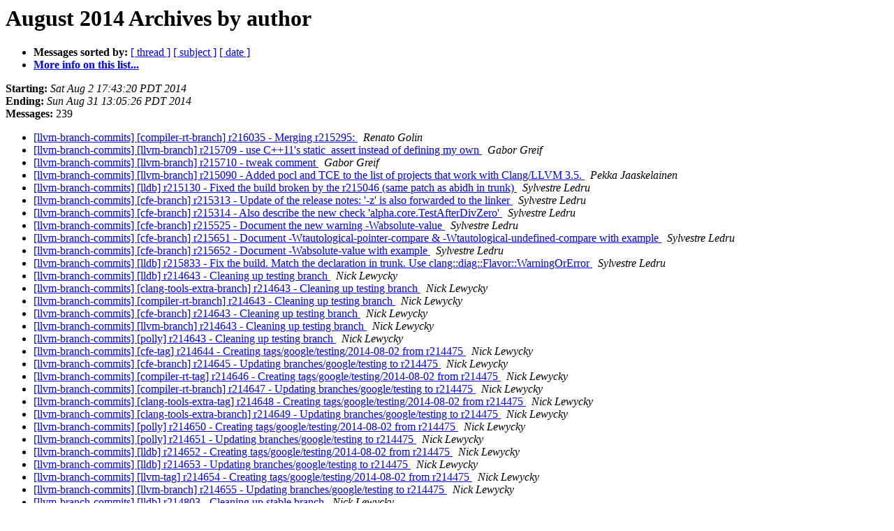

--- FILE ---
content_type: text/html
request_url: https://lists.llvm.org/pipermail/llvm-branch-commits/2014-August/author.html
body_size: 5302
content:
<!DOCTYPE HTML PUBLIC "-//W3C//DTD HTML 4.01 Transitional//EN">
<HTML>
  <HEAD>
     <title>The llvm-branch-commits August 2014 Archive by author</title>
     <META NAME="robots" CONTENT="noindex,follow">
     <META http-equiv="Content-Type" content="text/html; charset=utf-8">
  </HEAD>
  <BODY BGCOLOR="#ffffff">
      <a name="start"></A>
      <h1>August 2014 Archives by author</h1>
      <ul>
         <li> <b>Messages sorted by:</b>
	        <a href="thread.html#start">[ thread ]</a>
		<a href="subject.html#start">[ subject ]</a>
		
		<a href="date.html#start">[ date ]</a>

	     <li><b><a href="http://lists.llvm.org/cgi-bin/mailman/listinfo/llvm-branch-commits">More info on this list...
                    </a></b></li>
      </ul>
      <p><b>Starting:</b> <i>Sat Aug  2 17:43:20 PDT 2014</i><br>
         <b>Ending:</b> <i>Sun Aug 31 13:05:26 PDT 2014</i><br>
         <b>Messages:</b> 239<p>
     <ul>

<LI><A HREF="008141.html">[llvm-branch-commits] [compiler-rt-branch] r216035 - Merging	r215295:
</A><A NAME="8141">&nbsp;</A>
<I>Renato Golin
</I>

<LI><A HREF="008098.html">[llvm-branch-commits] [llvm-branch] r215709 - use C++11's	static_assert instead of defining my own
</A><A NAME="8098">&nbsp;</A>
<I>Gabor Greif
</I>

<LI><A HREF="008099.html">[llvm-branch-commits] [llvm-branch] r215710 - tweak comment
</A><A NAME="8099">&nbsp;</A>
<I>Gabor Greif
</I>

<LI><A HREF="008140.html">[llvm-branch-commits] [llvm-branch] r215090 - Added pocl and TCE to the list of projects that work with Clang/LLVM 3.5.
</A><A NAME="8140">&nbsp;</A>
<I>Pekka Jaaskelainen
</I>

<LI><A HREF="008049.html">[llvm-branch-commits] [lldb] r215130 - Fixed the build broken by the r215046 (same patch as abidh in trunk)
</A><A NAME="8049">&nbsp;</A>
<I>Sylvestre Ledru
</I>

<LI><A HREF="008051.html">[llvm-branch-commits] [cfe-branch] r215313 - Update of the release notes: '-z' is also forwarded to the linker
</A><A NAME="8051">&nbsp;</A>
<I>Sylvestre Ledru
</I>

<LI><A HREF="008052.html">[llvm-branch-commits] [cfe-branch] r215314 - Also describe the new check 'alpha.core.TestAfterDivZero'
</A><A NAME="8052">&nbsp;</A>
<I>Sylvestre Ledru
</I>

<LI><A HREF="008095.html">[llvm-branch-commits] [cfe-branch] r215525 - Document the new	warning -Wabsolute-value
</A><A NAME="8095">&nbsp;</A>
<I>Sylvestre Ledru
</I>

<LI><A HREF="008096.html">[llvm-branch-commits] [cfe-branch] r215651 - Document -Wtautological-pointer-compare &amp; -Wtautological-undefined-compare with example
</A><A NAME="8096">&nbsp;</A>
<I>Sylvestre Ledru
</I>

<LI><A HREF="008097.html">[llvm-branch-commits] [cfe-branch] r215652 - Document	-Wabsolute-value with example
</A><A NAME="8097">&nbsp;</A>
<I>Sylvestre Ledru
</I>

<LI><A HREF="008100.html">[llvm-branch-commits] [lldb] r215833 - Fix the build. Match the declaration in trunk. Use clang::diag::Flavor::WarningOrError
</A><A NAME="8100">&nbsp;</A>
<I>Sylvestre Ledru
</I>

<LI><A HREF="007940.html">[llvm-branch-commits] [lldb] r214643 - Cleaning up testing branch
</A><A NAME="7940">&nbsp;</A>
<I>Nick Lewycky
</I>

<LI><A HREF="007939.html">[llvm-branch-commits] [clang-tools-extra-branch] r214643 - Cleaning	up testing branch
</A><A NAME="7939">&nbsp;</A>
<I>Nick Lewycky
</I>

<LI><A HREF="007938.html">[llvm-branch-commits] [compiler-rt-branch] r214643 - Cleaning up	testing branch
</A><A NAME="7938">&nbsp;</A>
<I>Nick Lewycky
</I>

<LI><A HREF="007937.html">[llvm-branch-commits] [cfe-branch] r214643 - Cleaning up testing	branch
</A><A NAME="7937">&nbsp;</A>
<I>Nick Lewycky
</I>

<LI><A HREF="007941.html">[llvm-branch-commits] [llvm-branch] r214643 - Cleaning up testing	branch
</A><A NAME="7941">&nbsp;</A>
<I>Nick Lewycky
</I>

<LI><A HREF="007943.html">[llvm-branch-commits] [polly] r214643 - Cleaning up testing branch
</A><A NAME="7943">&nbsp;</A>
<I>Nick Lewycky
</I>

<LI><A HREF="007942.html">[llvm-branch-commits] [cfe-tag] r214644 - Creating	tags/google/testing/2014-08-02 from r214475
</A><A NAME="7942">&nbsp;</A>
<I>Nick Lewycky
</I>

<LI><A HREF="007944.html">[llvm-branch-commits] [cfe-branch] r214645 - Updating	branches/google/testing to r214475
</A><A NAME="7944">&nbsp;</A>
<I>Nick Lewycky
</I>

<LI><A HREF="007945.html">[llvm-branch-commits] [compiler-rt-tag] r214646 - Creating tags/google/testing/2014-08-02 from r214475
</A><A NAME="7945">&nbsp;</A>
<I>Nick Lewycky
</I>

<LI><A HREF="007946.html">[llvm-branch-commits] [compiler-rt-branch] r214647 - Updating	branches/google/testing to r214475
</A><A NAME="7946">&nbsp;</A>
<I>Nick Lewycky
</I>

<LI><A HREF="007947.html">[llvm-branch-commits] [clang-tools-extra-tag] r214648 - Creating tags/google/testing/2014-08-02 from r214475
</A><A NAME="7947">&nbsp;</A>
<I>Nick Lewycky
</I>

<LI><A HREF="007948.html">[llvm-branch-commits] [clang-tools-extra-branch] r214649 - Updating branches/google/testing to r214475
</A><A NAME="7948">&nbsp;</A>
<I>Nick Lewycky
</I>

<LI><A HREF="007949.html">[llvm-branch-commits] [polly] r214650 - Creating	tags/google/testing/2014-08-02 from r214475
</A><A NAME="7949">&nbsp;</A>
<I>Nick Lewycky
</I>

<LI><A HREF="007950.html">[llvm-branch-commits] [polly] r214651 - Updating	branches/google/testing to r214475
</A><A NAME="7950">&nbsp;</A>
<I>Nick Lewycky
</I>

<LI><A HREF="007951.html">[llvm-branch-commits] [lldb] r214652 - Creating	tags/google/testing/2014-08-02 from r214475
</A><A NAME="7951">&nbsp;</A>
<I>Nick Lewycky
</I>

<LI><A HREF="007952.html">[llvm-branch-commits] [lldb] r214653 - Updating	branches/google/testing to r214475
</A><A NAME="7952">&nbsp;</A>
<I>Nick Lewycky
</I>

<LI><A HREF="007953.html">[llvm-branch-commits] [llvm-tag] r214654 - Creating	tags/google/testing/2014-08-02 from r214475
</A><A NAME="7953">&nbsp;</A>
<I>Nick Lewycky
</I>

<LI><A HREF="007954.html">[llvm-branch-commits] [llvm-branch] r214655 - Updating	branches/google/testing to r214475
</A><A NAME="7954">&nbsp;</A>
<I>Nick Lewycky
</I>

<LI><A HREF="007987.html">[llvm-branch-commits] [lldb] r214803 - Cleaning up stable branch
</A><A NAME="7987">&nbsp;</A>
<I>Nick Lewycky
</I>

<LI><A HREF="007986.html">[llvm-branch-commits] [clang-tools-extra-branch] r214803 - Cleaning	up stable branch
</A><A NAME="7986">&nbsp;</A>
<I>Nick Lewycky
</I>

<LI><A HREF="007989.html">[llvm-branch-commits] [cfe-branch] r214803 - Cleaning up stable	branch
</A><A NAME="7989">&nbsp;</A>
<I>Nick Lewycky
</I>

<LI><A HREF="007990.html">[llvm-branch-commits] [llvm-branch] r214803 - Cleaning up stable	branch
</A><A NAME="7990">&nbsp;</A>
<I>Nick Lewycky
</I>

<LI><A HREF="007988.html">[llvm-branch-commits] [compiler-rt-branch] r214803 - Cleaning up	stable branch
</A><A NAME="7988">&nbsp;</A>
<I>Nick Lewycky
</I>

<LI><A HREF="007991.html">[llvm-branch-commits] [polly] r214803 - Cleaning up stable branch
</A><A NAME="7991">&nbsp;</A>
<I>Nick Lewycky
</I>

<LI><A HREF="007992.html">[llvm-branch-commits] [cfe-tag] r214804 - Creating	tags/google/stable/2014-08-04 from r214475
</A><A NAME="7992">&nbsp;</A>
<I>Nick Lewycky
</I>

<LI><A HREF="007993.html">[llvm-branch-commits] [cfe-branch] r214805 - Updating	branches/google/stable to r214475
</A><A NAME="7993">&nbsp;</A>
<I>Nick Lewycky
</I>

<LI><A HREF="007994.html">[llvm-branch-commits] [compiler-rt-tag] r214806 - Creating tags/google/stable/2014-08-04 from r214475
</A><A NAME="7994">&nbsp;</A>
<I>Nick Lewycky
</I>

<LI><A HREF="007995.html">[llvm-branch-commits] [compiler-rt-branch] r214807 - Updating	branches/google/stable to r214475
</A><A NAME="7995">&nbsp;</A>
<I>Nick Lewycky
</I>

<LI><A HREF="007996.html">[llvm-branch-commits] [clang-tools-extra-tag] r214808 - Creating tags/google/stable/2014-08-04 from r214475
</A><A NAME="7996">&nbsp;</A>
<I>Nick Lewycky
</I>

<LI><A HREF="007997.html">[llvm-branch-commits] [clang-tools-extra-branch] r214809 - Updating branches/google/stable to r214475
</A><A NAME="7997">&nbsp;</A>
<I>Nick Lewycky
</I>

<LI><A HREF="007998.html">[llvm-branch-commits] [polly] r214810 - Creating	tags/google/stable/2014-08-04 from r214475
</A><A NAME="7998">&nbsp;</A>
<I>Nick Lewycky
</I>

<LI><A HREF="007999.html">[llvm-branch-commits] [polly] r214811 - Updating	branches/google/stable to r214475
</A><A NAME="7999">&nbsp;</A>
<I>Nick Lewycky
</I>

<LI><A HREF="008000.html">[llvm-branch-commits] [lldb] r214812 - Creating	tags/google/stable/2014-08-04 from r214475
</A><A NAME="8000">&nbsp;</A>
<I>Nick Lewycky
</I>

<LI><A HREF="008001.html">[llvm-branch-commits] [lldb] r214813 - Updating	branches/google/stable to r214475
</A><A NAME="8001">&nbsp;</A>
<I>Nick Lewycky
</I>

<LI><A HREF="008002.html">[llvm-branch-commits] [llvm-tag] r214814 - Creating	tags/google/stable/2014-08-04 from r214475
</A><A NAME="8002">&nbsp;</A>
<I>Nick Lewycky
</I>

<LI><A HREF="008003.html">[llvm-branch-commits] [llvm-branch] r214815 - Updating	branches/google/stable to r214475
</A><A NAME="8003">&nbsp;</A>
<I>Nick Lewycky
</I>

<LI><A HREF="008059.html">[llvm-branch-commits] [lldb] r215490 - Cleaning up testing branch
</A><A NAME="8059">&nbsp;</A>
<I>Nick Lewycky
</I>

<LI><A HREF="008061.html">[llvm-branch-commits] [clang-tools-extra-branch] r215490 - Cleaning	up testing branch
</A><A NAME="8061">&nbsp;</A>
<I>Nick Lewycky
</I>

<LI><A HREF="008063.html">[llvm-branch-commits] [cfe-branch] r215490 - Cleaning up testing	branch
</A><A NAME="8063">&nbsp;</A>
<I>Nick Lewycky
</I>

<LI><A HREF="008060.html">[llvm-branch-commits] [compiler-rt-branch] r215490 - Cleaning up	testing branch
</A><A NAME="8060">&nbsp;</A>
<I>Nick Lewycky
</I>

<LI><A HREF="008064.html">[llvm-branch-commits] [llvm-branch] r215490 - Cleaning up testing	branch
</A><A NAME="8064">&nbsp;</A>
<I>Nick Lewycky
</I>

<LI><A HREF="008062.html">[llvm-branch-commits] [polly] r215490 - Cleaning up testing branch
</A><A NAME="8062">&nbsp;</A>
<I>Nick Lewycky
</I>

<LI><A HREF="008065.html">[llvm-branch-commits] [cfe-tag] r215491 - Creating	tags/google/testing/2014-08-12 from r215195
</A><A NAME="8065">&nbsp;</A>
<I>Nick Lewycky
</I>

<LI><A HREF="008066.html">[llvm-branch-commits] [cfe-branch] r215492 - Updating	branches/google/testing to r215195
</A><A NAME="8066">&nbsp;</A>
<I>Nick Lewycky
</I>

<LI><A HREF="008067.html">[llvm-branch-commits] [compiler-rt-tag] r215493 - Creating tags/google/testing/2014-08-12 from r215195
</A><A NAME="8067">&nbsp;</A>
<I>Nick Lewycky
</I>

<LI><A HREF="008068.html">[llvm-branch-commits] [compiler-rt-branch] r215494 - Updating	branches/google/testing to r215195
</A><A NAME="8068">&nbsp;</A>
<I>Nick Lewycky
</I>

<LI><A HREF="008069.html">[llvm-branch-commits] [clang-tools-extra-tag] r215495 - Creating tags/google/testing/2014-08-12 from r215195
</A><A NAME="8069">&nbsp;</A>
<I>Nick Lewycky
</I>

<LI><A HREF="008070.html">[llvm-branch-commits] [clang-tools-extra-branch] r215496 - Updating branches/google/testing to r215195
</A><A NAME="8070">&nbsp;</A>
<I>Nick Lewycky
</I>

<LI><A HREF="008071.html">[llvm-branch-commits] [polly] r215497 - Creating	tags/google/testing/2014-08-12 from r215195
</A><A NAME="8071">&nbsp;</A>
<I>Nick Lewycky
</I>

<LI><A HREF="008072.html">[llvm-branch-commits] [polly] r215498 - Updating	branches/google/testing to r215195
</A><A NAME="8072">&nbsp;</A>
<I>Nick Lewycky
</I>

<LI><A HREF="008073.html">[llvm-branch-commits] [lldb] r215499 - Creating	tags/google/testing/2014-08-12 from r215195
</A><A NAME="8073">&nbsp;</A>
<I>Nick Lewycky
</I>

<LI><A HREF="008074.html">[llvm-branch-commits] [lldb] r215500 - Updating	branches/google/testing to r215195
</A><A NAME="8074">&nbsp;</A>
<I>Nick Lewycky
</I>

<LI><A HREF="008075.html">[llvm-branch-commits] [llvm-tag] r215501 - Creating	tags/google/testing/2014-08-12 from r215195
</A><A NAME="8075">&nbsp;</A>
<I>Nick Lewycky
</I>

<LI><A HREF="008076.html">[llvm-branch-commits] [llvm-branch] r215502 - Updating	branches/google/testing to r215195
</A><A NAME="8076">&nbsp;</A>
<I>Nick Lewycky
</I>

<LI><A HREF="008077.html">[llvm-branch-commits] [lldb] r215503 - Cleaning up stable branch
</A><A NAME="8077">&nbsp;</A>
<I>Nick Lewycky
</I>

<LI><A HREF="008079.html">[llvm-branch-commits] [clang-tools-extra-branch] r215503 - Cleaning	up stable branch
</A><A NAME="8079">&nbsp;</A>
<I>Nick Lewycky
</I>

<LI><A HREF="008078.html">[llvm-branch-commits] [compiler-rt-branch] r215503 - Cleaning up	stable branch
</A><A NAME="8078">&nbsp;</A>
<I>Nick Lewycky
</I>

<LI><A HREF="008081.html">[llvm-branch-commits] [cfe-branch] r215503 - Cleaning up stable	branch
</A><A NAME="8081">&nbsp;</A>
<I>Nick Lewycky
</I>

<LI><A HREF="008080.html">[llvm-branch-commits] [llvm-branch] r215503 - Cleaning up stable	branch
</A><A NAME="8080">&nbsp;</A>
<I>Nick Lewycky
</I>

<LI><A HREF="008082.html">[llvm-branch-commits] [polly] r215503 - Cleaning up stable branch
</A><A NAME="8082">&nbsp;</A>
<I>Nick Lewycky
</I>

<LI><A HREF="008083.html">[llvm-branch-commits] [cfe-tag] r215504 - Creating	tags/google/stable/2014-08-12 from r215195
</A><A NAME="8083">&nbsp;</A>
<I>Nick Lewycky
</I>

<LI><A HREF="008084.html">[llvm-branch-commits] [cfe-branch] r215505 - Updating	branches/google/stable to r215195
</A><A NAME="8084">&nbsp;</A>
<I>Nick Lewycky
</I>

<LI><A HREF="008087.html">[llvm-branch-commits] [compiler-rt-tag] r215506 - Creating tags/google/stable/2014-08-12 from r215195
</A><A NAME="8087">&nbsp;</A>
<I>Nick Lewycky
</I>

<LI><A HREF="008085.html">[llvm-branch-commits] [compiler-rt-branch] r215507 - Updating	branches/google/stable to r215195
</A><A NAME="8085">&nbsp;</A>
<I>Nick Lewycky
</I>

<LI><A HREF="008086.html">[llvm-branch-commits] [clang-tools-extra-tag] r215508 - Creating tags/google/stable/2014-08-12 from r215195
</A><A NAME="8086">&nbsp;</A>
<I>Nick Lewycky
</I>

<LI><A HREF="008088.html">[llvm-branch-commits] [clang-tools-extra-branch] r215509 - Updating branches/google/stable to r215195
</A><A NAME="8088">&nbsp;</A>
<I>Nick Lewycky
</I>

<LI><A HREF="008089.html">[llvm-branch-commits] [polly] r215510 - Creating	tags/google/stable/2014-08-12 from r215195
</A><A NAME="8089">&nbsp;</A>
<I>Nick Lewycky
</I>

<LI><A HREF="008090.html">[llvm-branch-commits] [polly] r215513 - Updating	branches/google/stable to r215195
</A><A NAME="8090">&nbsp;</A>
<I>Nick Lewycky
</I>

<LI><A HREF="008091.html">[llvm-branch-commits] [lldb] r215514 - Creating	tags/google/stable/2014-08-12 from r215195
</A><A NAME="8091">&nbsp;</A>
<I>Nick Lewycky
</I>

<LI><A HREF="008092.html">[llvm-branch-commits] [lldb] r215515 - Updating	branches/google/stable to r215195
</A><A NAME="8092">&nbsp;</A>
<I>Nick Lewycky
</I>

<LI><A HREF="008093.html">[llvm-branch-commits] [llvm-tag] r215516 - Creating	tags/google/stable/2014-08-12 from r215195
</A><A NAME="8093">&nbsp;</A>
<I>Nick Lewycky
</I>

<LI><A HREF="008094.html">[llvm-branch-commits] [llvm-branch] r215517 - Updating	branches/google/stable to r215195
</A><A NAME="8094">&nbsp;</A>
<I>Nick Lewycky
</I>

<LI><A HREF="008164.html">[llvm-branch-commits] [cfe-branch] r216847 - Cleaning up testing	branch
</A><A NAME="8164">&nbsp;</A>
<I>Nick Lewycky
</I>

<LI><A HREF="008159.html">[llvm-branch-commits] [clang-tools-extra-branch] r216847 - Cleaning	up testing branch
</A><A NAME="8159">&nbsp;</A>
<I>Nick Lewycky
</I>

<LI><A HREF="008158.html">[llvm-branch-commits] [compiler-rt-branch] r216847 - Cleaning up	testing branch
</A><A NAME="8158">&nbsp;</A>
<I>Nick Lewycky
</I>

<LI><A HREF="008174.html">[llvm-branch-commits] [llvm-branch] r216847 - Cleaning up testing	branch
</A><A NAME="8174">&nbsp;</A>
<I>Nick Lewycky
</I>

<LI><A HREF="008172.html">[llvm-branch-commits] [polly] r216847 - Cleaning up testing branch
</A><A NAME="8172">&nbsp;</A>
<I>Nick Lewycky
</I>

<LI><A HREF="008160.html">[llvm-branch-commits] [lldb] r216847 - Cleaning up testing branch
</A><A NAME="8160">&nbsp;</A>
<I>Nick Lewycky
</I>

<LI><A HREF="008161.html">[llvm-branch-commits] [cfe-tag] r216848 - Creating	tags/google/testing/2014-08-31 from r216630
</A><A NAME="8161">&nbsp;</A>
<I>Nick Lewycky
</I>

<LI><A HREF="008162.html">[llvm-branch-commits] [cfe-branch] r216849 - Updating	branches/google/testing to r216630
</A><A NAME="8162">&nbsp;</A>
<I>Nick Lewycky
</I>

<LI><A HREF="008163.html">[llvm-branch-commits] [compiler-rt-tag] r216850 - Creating tags/google/testing/2014-08-31 from r216630
</A><A NAME="8163">&nbsp;</A>
<I>Nick Lewycky
</I>

<LI><A HREF="008165.html">[llvm-branch-commits] [compiler-rt-branch] r216851 - Updating	branches/google/testing to r216630
</A><A NAME="8165">&nbsp;</A>
<I>Nick Lewycky
</I>

<LI><A HREF="008166.html">[llvm-branch-commits] [clang-tools-extra-tag] r216852 - Creating tags/google/testing/2014-08-31 from r216630
</A><A NAME="8166">&nbsp;</A>
<I>Nick Lewycky
</I>

<LI><A HREF="008167.html">[llvm-branch-commits] [clang-tools-extra-branch] r216853 - Updating branches/google/testing to r216630
</A><A NAME="8167">&nbsp;</A>
<I>Nick Lewycky
</I>

<LI><A HREF="008168.html">[llvm-branch-commits] [polly] r216854 - Creating	tags/google/testing/2014-08-31 from r216630
</A><A NAME="8168">&nbsp;</A>
<I>Nick Lewycky
</I>

<LI><A HREF="008169.html">[llvm-branch-commits] [polly] r216855 - Updating	branches/google/testing to r216630
</A><A NAME="8169">&nbsp;</A>
<I>Nick Lewycky
</I>

<LI><A HREF="008170.html">[llvm-branch-commits] [lldb] r216856 - Creating	tags/google/testing/2014-08-31 from r216630
</A><A NAME="8170">&nbsp;</A>
<I>Nick Lewycky
</I>

<LI><A HREF="008175.html">[llvm-branch-commits] [lldb] r216857 - Updating	branches/google/testing to r216630
</A><A NAME="8175">&nbsp;</A>
<I>Nick Lewycky
</I>

<LI><A HREF="008173.html">[llvm-branch-commits] [llvm-tag] r216858 - Creating	tags/google/testing/2014-08-31 from r216630
</A><A NAME="8173">&nbsp;</A>
<I>Nick Lewycky
</I>

<LI><A HREF="008171.html">[llvm-branch-commits] [llvm-branch] r216859 - Updating	branches/google/testing to r216630
</A><A NAME="8171">&nbsp;</A>
<I>Nick Lewycky
</I>

<LI><A HREF="008131.html">[llvm-branch-commits] [llvm-branch] r214817 - Merging r214714:
</A><A NAME="8131">&nbsp;</A>
<I>Bill Schmidt
</I>

<LI><A HREF="008132.html">[llvm-branch-commits] [llvm-branch] r214818 - Merging r214716:
</A><A NAME="8132">&nbsp;</A>
<I>Bill Schmidt
</I>

<LI><A HREF="008133.html">[llvm-branch-commits] [llvm-branch] r214819 - Merging r214718:
</A><A NAME="8133">&nbsp;</A>
<I>Bill Schmidt
</I>

<LI><A HREF="008134.html">[llvm-branch-commits] [llvm-branch] r214820 - Merging r214721:
</A><A NAME="8134">&nbsp;</A>
<I>Bill Schmidt
</I>

<LI><A HREF="008135.html">[llvm-branch-commits] [llvm-branch] r214821 - Merging r214800:
</A><A NAME="8135">&nbsp;</A>
<I>Bill Schmidt
</I>

<LI><A HREF="008136.html">[llvm-branch-commits] [llvm-branch] r214822 - Fix incorrectly	resolved merge conflict
</A><A NAME="8136">&nbsp;</A>
<I>Bill Schmidt
</I>

<LI><A HREF="008137.html">[llvm-branch-commits] [cfe-branch] r214823 - Merging r214801:
</A><A NAME="8137">&nbsp;</A>
<I>Bill Schmidt
</I>

<LI><A HREF="008138.html">[llvm-branch-commits] [llvm-branch] r214926 - Merging r214923:
</A><A NAME="8138">&nbsp;</A>
<I>Bill Schmidt
</I>

<LI><A HREF="008139.html">[llvm-branch-commits] [llvm-branch] r214927 - Correct faulty merge of r214923 due to echristo's subversion changes in trunk
</A><A NAME="8139">&nbsp;</A>
<I>Bill Schmidt
</I>

<LI><A HREF="008153.html">[llvm-branch-commits] [cfe-branch] r214823 - Merging r214801:
</A><A NAME="8153">&nbsp;</A>
<I>Bill Schmidt
</I>

<LI><A HREF="008157.html">[llvm-branch-commits] [cfe-branch] r216835 - Some Clang 3.5 release	note updates.
</A><A NAME="8157">&nbsp;</A>
<I>Richard Smith
</I>

<LI><A HREF="008008.html">[llvm-branch-commits] llvm-branch-commits Digest, Vol 64,	Issue 3
</A><A NAME="8008">&nbsp;</A>
<I>Tom Stellard
</I>

<LI><A HREF="008009.html">[llvm-branch-commits] [llvm-branch] r214894 - Merging r214463:
</A><A NAME="8009">&nbsp;</A>
<I>Tom Stellard
</I>

<LI><A HREF="008010.html">[llvm-branch-commits] [llvm-branch] r214895 - Merging r214865:
</A><A NAME="8010">&nbsp;</A>
<I>Tom Stellard
</I>

<LI><A HREF="007955.html">[llvm-branch-commits] [llvm-branch] r214682 - Merging r214519:
</A><A NAME="7955">&nbsp;</A>
<I>Bill Wendling
</I>

<LI><A HREF="007956.html">[llvm-branch-commits] [llvm-branch] r214683 - Merging r214429:
</A><A NAME="7956">&nbsp;</A>
<I>Bill Wendling
</I>

<LI><A HREF="007957.html">[llvm-branch-commits] [llvm-branch] r214684 - Merging r214423:
</A><A NAME="7957">&nbsp;</A>
<I>Bill Wendling
</I>

<LI><A HREF="007958.html">[llvm-branch-commits] [llvm-branch] r214685 - Merging r213899:
</A><A NAME="7958">&nbsp;</A>
<I>Bill Wendling
</I>

<LI><A HREF="007959.html">[llvm-branch-commits] [llvm-branch] r214686 - Merging r213883:
</A><A NAME="7959">&nbsp;</A>
<I>Bill Wendling
</I>

<LI><A HREF="007960.html">[llvm-branch-commits] [llvm-branch] r214687 - Merging r213896:
</A><A NAME="7960">&nbsp;</A>
<I>Bill Wendling
</I>

<LI><A HREF="007961.html">[llvm-branch-commits] [llvm-branch] r214688 - Merging r213726:
</A><A NAME="7961">&nbsp;</A>
<I>Bill Wendling
</I>

<LI><A HREF="007962.html">[llvm-branch-commits] [llvm-branch] r214689 - Merging r213665:
</A><A NAME="7962">&nbsp;</A>
<I>Bill Wendling
</I>

<LI><A HREF="007963.html">[llvm-branch-commits] [cfe-branch] r214690 - Merging r213609:
</A><A NAME="7963">&nbsp;</A>
<I>Bill Wendling
</I>

<LI><A HREF="007964.html">[llvm-branch-commits] [cfe-branch] r214691 - Merging r213611:
</A><A NAME="7964">&nbsp;</A>
<I>Bill Wendling
</I>

<LI><A HREF="007965.html">[llvm-branch-commits] [cfe-branch] r214692 - Merging r213613:
</A><A NAME="7965">&nbsp;</A>
<I>Bill Wendling
</I>

<LI><A HREF="007966.html">[llvm-branch-commits] [cfe-branch] r214693 - Merging r213840:
</A><A NAME="7966">&nbsp;</A>
<I>Bill Wendling
</I>

<LI><A HREF="007967.html">[llvm-branch-commits] [cfe-branch] r214694 - Merging r213902:
</A><A NAME="7967">&nbsp;</A>
<I>Bill Wendling
</I>

<LI><A HREF="007968.html">[llvm-branch-commits] [cfe-branch] r214695 - Merging r213912:
</A><A NAME="7968">&nbsp;</A>
<I>Bill Wendling
</I>

<LI><A HREF="007969.html">[llvm-branch-commits] [cfe-branch] r214696 - Merging r214008:
</A><A NAME="7969">&nbsp;</A>
<I>Bill Wendling
</I>

<LI><A HREF="007970.html">[llvm-branch-commits] [cfe-branch] r214741 - Merging r214471:
</A><A NAME="7970">&nbsp;</A>
<I>Bill Wendling
</I>

<LI><A HREF="007971.html">[llvm-branch-commits] [cfe-branch] r214742 - Merging r214050:
</A><A NAME="7971">&nbsp;</A>
<I>Bill Wendling
</I>

<LI><A HREF="007972.html">[llvm-branch-commits] [cfe-branch] r214743 - Merging r214369:
</A><A NAME="7972">&nbsp;</A>
<I>Bill Wendling
</I>

<LI><A HREF="007973.html">[llvm-branch-commits] [cfe-branch] r214744 - ------------------------------------------------------------------------
</A><A NAME="7973">&nbsp;</A>
<I>Bill Wendling
</I>

<LI><A HREF="007974.html">[llvm-branch-commits] [cfe-branch] r214745 - Merging r214222:
</A><A NAME="7974">&nbsp;</A>
<I>Bill Wendling
</I>

<LI><A HREF="007975.html">[llvm-branch-commits] [cfe-branch] r214746 - Merging r214119:
</A><A NAME="7975">&nbsp;</A>
<I>Bill Wendling
</I>

<LI><A HREF="007976.html">[llvm-branch-commits] [llvm-branch] r214747 - Merging r213999:
</A><A NAME="7976">&nbsp;</A>
<I>Bill Wendling
</I>

<LI><A HREF="007977.html">[llvm-branch-commits] [cfe-branch] r214748 - Merging r213999:
</A><A NAME="7977">&nbsp;</A>
<I>Bill Wendling
</I>

<LI><A HREF="007978.html">[llvm-branch-commits] [llvm-branch] r214749 - Merging r213966:
</A><A NAME="7978">&nbsp;</A>
<I>Bill Wendling
</I>

<LI><A HREF="007979.html">[llvm-branch-commits] [cfe-branch] r214750 - Merging r213913:
</A><A NAME="7979">&nbsp;</A>
<I>Bill Wendling
</I>

<LI><A HREF="007980.html">[llvm-branch-commits] [cfe-branch] r214751 - Merging r213834:
</A><A NAME="7980">&nbsp;</A>
<I>Bill Wendling
</I>

<LI><A HREF="007981.html">[llvm-branch-commits] [llvm-branch] r214764 - Merging r214060:
</A><A NAME="7981">&nbsp;</A>
<I>Bill Wendling
</I>

<LI><A HREF="007982.html">[llvm-branch-commits] [cfe-branch] r214765 - Merging r214060:
</A><A NAME="7982">&nbsp;</A>
<I>Bill Wendling
</I>

<LI><A HREF="007983.html">[llvm-branch-commits] [lldb] r214766 - Merging r214291:
</A><A NAME="7983">&nbsp;</A>
<I>Bill Wendling
</I>

<LI><A HREF="007985.html">[llvm-branch-commits] [cfe-branch] r214778 - Merging r214777:
</A><A NAME="7985">&nbsp;</A>
<I>Bill Wendling
</I>

<LI><A HREF="008004.html">[llvm-branch-commits] [cfe-branch] r214839 - Merging r214734:
</A><A NAME="8004">&nbsp;</A>
<I>Bill Wendling
</I>

<LI><A HREF="008005.html">[llvm-branch-commits] [cfe-branch] r214840 - Merging r214735:
</A><A NAME="8005">&nbsp;</A>
<I>Bill Wendling
</I>

<LI><A HREF="008006.html">[llvm-branch-commits] [llvm-branch] r214841 - Merging r213799:
</A><A NAME="8006">&nbsp;</A>
<I>Bill Wendling
</I>

<LI><A HREF="008007.html">[llvm-branch-commits] [llvm-branch] r214842 - Add blurb about LDC.
</A><A NAME="8007">&nbsp;</A>
<I>Bill Wendling
</I>

<LI><A HREF="008011.html">[llvm-branch-commits] [llvm-branch] r215001 - Renaming to coincide	with updated tagging system.
</A><A NAME="8011">&nbsp;</A>
<I>Bill Wendling
</I>

<LI><A HREF="008012.html">[llvm-branch-commits] [cfe-branch] r215002 - Renaming to coincide	with updated tagging system.
</A><A NAME="8012">&nbsp;</A>
<I>Bill Wendling
</I>

<LI><A HREF="008013.html">[llvm-branch-commits] [compiler-rt-branch] r215005 - Renaming to coincide with updated tagging system.
</A><A NAME="8013">&nbsp;</A>
<I>Bill Wendling
</I>

<LI><A HREF="008014.html">[llvm-branch-commits] [clang-tools-extra-branch] r215007 - Renaming to coincide with updated tagging system.
</A><A NAME="8014">&nbsp;</A>
<I>Bill Wendling
</I>

<LI><A HREF="008015.html">[llvm-branch-commits] [polly] r215008 - Renaming to coincide with	updated tagging system.
</A><A NAME="8015">&nbsp;</A>
<I>Bill Wendling
</I>

<LI><A HREF="008016.html">[llvm-branch-commits] [lldb] r215009 - Renaming to coincide with	updated tagging system.
</A><A NAME="8016">&nbsp;</A>
<I>Bill Wendling
</I>

<LI><A HREF="008017.html">[llvm-branch-commits] [llvm-branch] r215011 - Revert renaming.	Should rename tags instead.
</A><A NAME="8017">&nbsp;</A>
<I>Bill Wendling
</I>

<LI><A HREF="008018.html">[llvm-branch-commits] [cfe-branch] r215012 - Revert renaming.	Should rename tags instead.
</A><A NAME="8018">&nbsp;</A>
<I>Bill Wendling
</I>

<LI><A HREF="008019.html">[llvm-branch-commits] [compiler-rt-branch] r215015 - Revert	renaming. Should rename tags instead.
</A><A NAME="8019">&nbsp;</A>
<I>Bill Wendling
</I>

<LI><A HREF="008021.html">[llvm-branch-commits] [clang-tools-extra-branch] r215017 - Revert renaming. Should rename tags instead.
</A><A NAME="8021">&nbsp;</A>
<I>Bill Wendling
</I>

<LI><A HREF="008020.html">[llvm-branch-commits] [polly] r215018 - Revert renaming. Should	rename tags instead.
</A><A NAME="8020">&nbsp;</A>
<I>Bill Wendling
</I>

<LI><A HREF="008022.html">[llvm-branch-commits] [lldb] r215019 - Revert renaming. Should	rename tags instead.
</A><A NAME="8022">&nbsp;</A>
<I>Bill Wendling
</I>

<LI><A HREF="008023.html">[llvm-branch-commits] [llvm-tag] r215021 - Renaming to coincide	with updated tagging system.
</A><A NAME="8023">&nbsp;</A>
<I>Bill Wendling
</I>

<LI><A HREF="008024.html">[llvm-branch-commits] [cfe-tag] r215022 - Renaming to coincide with	updated tagging system.
</A><A NAME="8024">&nbsp;</A>
<I>Bill Wendling
</I>

<LI><A HREF="008025.html">[llvm-branch-commits] [compiler-rt-tag] r215025 - Renaming to	coincide with updated tagging system.
</A><A NAME="8025">&nbsp;</A>
<I>Bill Wendling
</I>

<LI><A HREF="008026.html">[llvm-branch-commits] [clang-tools-extra-tag] r215027 - Renaming to coincide with updated tagging system.
</A><A NAME="8026">&nbsp;</A>
<I>Bill Wendling
</I>

<LI><A HREF="008027.html">[llvm-branch-commits] [polly] r215028 - Renaming to coincide with	updated tagging system.
</A><A NAME="8027">&nbsp;</A>
<I>Bill Wendling
</I>

<LI><A HREF="008028.html">[llvm-branch-commits] [lldb] r215029 - Renaming to coincide with	updated tagging system.
</A><A NAME="8028">&nbsp;</A>
<I>Bill Wendling
</I>

<LI><A HREF="008029.html">[llvm-branch-commits] [llvm-tag] r215033 - Creating release	candidate rc2 from release_350 branch
</A><A NAME="8029">&nbsp;</A>
<I>Bill Wendling
</I>

<LI><A HREF="008030.html">[llvm-branch-commits] [cfe-tag] r215034 - Creating release	candidate rc2 from release_350 branch
</A><A NAME="8030">&nbsp;</A>
<I>Bill Wendling
</I>

<LI><A HREF="008031.html">[llvm-branch-commits] [compiler-rt-tag] r215037 - Creating release candidate rc2 from release_350 branch
</A><A NAME="8031">&nbsp;</A>
<I>Bill Wendling
</I>

<LI><A HREF="008032.html">[llvm-branch-commits] [clang-tools-extra-tag] r215039 - Creating release candidate rc2 from release_350 branch
</A><A NAME="8032">&nbsp;</A>
<I>Bill Wendling
</I>

<LI><A HREF="008033.html">[llvm-branch-commits] [polly] r215040 - Creating release candidate	rc2 from release_350 branch
</A><A NAME="8033">&nbsp;</A>
<I>Bill Wendling
</I>

<LI><A HREF="008034.html">[llvm-branch-commits] [lldb] r215041 - Creating release candidate	rc2 from release_350 branch
</A><A NAME="8034">&nbsp;</A>
<I>Bill Wendling
</I>

<LI><A HREF="008035.html">[llvm-branch-commits] [cfe-branch] r215057 - Merging r215046:
</A><A NAME="8035">&nbsp;</A>
<I>Bill Wendling
</I>

<LI><A HREF="008036.html">[llvm-branch-commits] [llvm-branch] r215058 - Merging r214481:
</A><A NAME="8036">&nbsp;</A>
<I>Bill Wendling
</I>

<LI><A HREF="008037.html">[llvm-branch-commits] [llvm-tag] r215059 - Remove for retagging.
</A><A NAME="8037">&nbsp;</A>
<I>Bill Wendling
</I>

<LI><A HREF="008038.html">[llvm-branch-commits] [cfe-tag] r215060 - Remove for retagging.
</A><A NAME="8038">&nbsp;</A>
<I>Bill Wendling
</I>

<LI><A HREF="008039.html">[llvm-branch-commits] [compiler-rt-tag] r215063 - Remove for	retagging.
</A><A NAME="8039">&nbsp;</A>
<I>Bill Wendling
</I>

<LI><A HREF="008040.html">[llvm-branch-commits] [clang-tools-extra-tag] r215065 - Remove for	retagging.
</A><A NAME="8040">&nbsp;</A>
<I>Bill Wendling
</I>

<LI><A HREF="008041.html">[llvm-branch-commits] [polly] r215066 - Remove for retagging.
</A><A NAME="8041">&nbsp;</A>
<I>Bill Wendling
</I>

<LI><A HREF="008042.html">[llvm-branch-commits] [lldb] r215067 - Remove for retagging.
</A><A NAME="8042">&nbsp;</A>
<I>Bill Wendling
</I>

<LI><A HREF="008043.html">[llvm-branch-commits] [llvm-tag] r215069 - Creating release	candidate rc2 from release_350 branch
</A><A NAME="8043">&nbsp;</A>
<I>Bill Wendling
</I>

<LI><A HREF="008044.html">[llvm-branch-commits] [cfe-tag] r215070 - Creating release	candidate rc2 from release_350 branch
</A><A NAME="8044">&nbsp;</A>
<I>Bill Wendling
</I>

<LI><A HREF="008045.html">[llvm-branch-commits] [compiler-rt-tag] r215073 - Creating release candidate rc2 from release_350 branch
</A><A NAME="8045">&nbsp;</A>
<I>Bill Wendling
</I>

<LI><A HREF="008046.html">[llvm-branch-commits] [clang-tools-extra-tag] r215075 - Creating release candidate rc2 from release_350 branch
</A><A NAME="8046">&nbsp;</A>
<I>Bill Wendling
</I>

<LI><A HREF="008047.html">[llvm-branch-commits] [polly] r215076 - Creating release candidate	rc2 from release_350 branch
</A><A NAME="8047">&nbsp;</A>
<I>Bill Wendling
</I>

<LI><A HREF="008048.html">[llvm-branch-commits] [lldb] r215077 - Creating release candidate	rc2 from release_350 branch
</A><A NAME="8048">&nbsp;</A>
<I>Bill Wendling
</I>

<LI><A HREF="008053.html">[llvm-branch-commits] [lldb] r215425 - Fix lldb build for 3.5	release. Patcy by Sylvestre Ladru.
</A><A NAME="8053">&nbsp;</A>
<I>Bill Wendling
</I>

<LI><A HREF="008054.html">[llvm-branch-commits] [llvm-branch] r215426 - Revert r.215058.
</A><A NAME="8054">&nbsp;</A>
<I>Bill Wendling
</I>

<LI><A HREF="008055.html">[llvm-branch-commits] [cfe-branch] r215427 - Merging r215229:
</A><A NAME="8055">&nbsp;</A>
<I>Bill Wendling
</I>

<LI><A HREF="008056.html">[llvm-branch-commits] [llvm-branch] r215428 - Merging r214670:
</A><A NAME="8056">&nbsp;</A>
<I>Bill Wendling
</I>

<LI><A HREF="008057.html">[llvm-branch-commits] [llvm-branch] r215429 - Merging r214674:
</A><A NAME="8057">&nbsp;</A>
<I>Bill Wendling
</I>

<LI><A HREF="008058.html">[llvm-branch-commits] [llvm-branch] r215430 - Merging r214679:
</A><A NAME="8058">&nbsp;</A>
<I>Bill Wendling
</I>

<LI><A HREF="008101.html">[llvm-branch-commits] [llvm-branch] r215874 - Merging r215806:
</A><A NAME="8101">&nbsp;</A>
<I>Bill Wendling
</I>

<LI><A HREF="008102.html">[llvm-branch-commits] [cfe-branch] r215875 - Merging r215806:
</A><A NAME="8102">&nbsp;</A>
<I>Bill Wendling
</I>

<LI><A HREF="008103.html">[llvm-branch-commits] [cfe-branch] r215876 - Merging r215807:
</A><A NAME="8103">&nbsp;</A>
<I>Bill Wendling
</I>

<LI><A HREF="008104.html">[llvm-branch-commits] [cfe-branch] r215877 - Merging r215808:
</A><A NAME="8104">&nbsp;</A>
<I>Bill Wendling
</I>

<LI><A HREF="008105.html">[llvm-branch-commits] [llvm-branch] r215878 - Merging r215685:
</A><A NAME="8105">&nbsp;</A>
<I>Bill Wendling
</I>

<LI><A HREF="008106.html">[llvm-branch-commits] [llvm-branch] r215879 - Merging r215711:
</A><A NAME="8106">&nbsp;</A>
<I>Bill Wendling
</I>

<LI><A HREF="008107.html">[llvm-branch-commits] [cfe-branch] r215880 - Merging r215618:
</A><A NAME="8107">&nbsp;</A>
<I>Bill Wendling
</I>

<LI><A HREF="008108.html">[llvm-branch-commits] [cfe-branch] r215881 - Merging r215609:
</A><A NAME="8108">&nbsp;</A>
<I>Bill Wendling
</I>

<LI><A HREF="008109.html">[llvm-branch-commits] [cfe-branch] r216049 - It fixes a regression	with multiple address spaces in
</A><A NAME="8109">&nbsp;</A>
<I>Bill Wendling
</I>

<LI><A HREF="008110.html">[llvm-branch-commits] [llvm-tag] r216050 - Creating release	candidate rc3 from release_350 branch
</A><A NAME="8110">&nbsp;</A>
<I>Bill Wendling
</I>

<LI><A HREF="008111.html">[llvm-branch-commits] [cfe-tag] r216051 - Creating release	candidate rc3 from release_350 branch
</A><A NAME="8111">&nbsp;</A>
<I>Bill Wendling
</I>

<LI><A HREF="008112.html">[llvm-branch-commits] [compiler-rt-tag] r216054 - Creating release candidate rc3 from release_350 branch
</A><A NAME="8112">&nbsp;</A>
<I>Bill Wendling
</I>

<LI><A HREF="008113.html">[llvm-branch-commits] [clang-tools-extra-tag] r216058 - Creating release candidate rc3 from release_350 branch
</A><A NAME="8113">&nbsp;</A>
<I>Bill Wendling
</I>

<LI><A HREF="008114.html">[llvm-branch-commits] [polly] r216059 - Creating release candidate	rc3 from release_350 branch
</A><A NAME="8114">&nbsp;</A>
<I>Bill Wendling
</I>

<LI><A HREF="008115.html">[llvm-branch-commits] [lldb] r216060 - Creating release candidate	rc3 from release_350 branch
</A><A NAME="8115">&nbsp;</A>
<I>Bill Wendling
</I>

<LI><A HREF="008116.html">[llvm-branch-commits] [llvm-branch] r216089 - Merging r216064:
</A><A NAME="8116">&nbsp;</A>
<I>Bill Wendling
</I>

<LI><A HREF="008117.html">[llvm-branch-commits] [llvm-tag] r216090 - Removing tag for	retagging.
</A><A NAME="8117">&nbsp;</A>
<I>Bill Wendling
</I>

<LI><A HREF="008118.html">[llvm-branch-commits] [cfe-tag] r216091 - Removing tag for	retagging.
</A><A NAME="8118">&nbsp;</A>
<I>Bill Wendling
</I>

<LI><A HREF="008119.html">[llvm-branch-commits] [compiler-rt-tag] r216094 - Removing tag for	retagging.
</A><A NAME="8119">&nbsp;</A>
<I>Bill Wendling
</I>

<LI><A HREF="008120.html">[llvm-branch-commits] [clang-tools-extra-tag] r216097 - Removing	tag for retagging.
</A><A NAME="8120">&nbsp;</A>
<I>Bill Wendling
</I>

<LI><A HREF="008121.html">[llvm-branch-commits] [polly] r216098 - Removing tag for retagging.
</A><A NAME="8121">&nbsp;</A>
<I>Bill Wendling
</I>

<LI><A HREF="008122.html">[llvm-branch-commits] [lldb] r216099 - Removing tag for retagging.
</A><A NAME="8122">&nbsp;</A>
<I>Bill Wendling
</I>

<LI><A HREF="008123.html">[llvm-branch-commits] [llvm-tag] r216102 - Creating release	candidate rc3 from release_350 branch
</A><A NAME="8123">&nbsp;</A>
<I>Bill Wendling
</I>

<LI><A HREF="008124.html">[llvm-branch-commits] [cfe-tag] r216103 - Creating release	candidate rc3 from release_350 branch
</A><A NAME="8124">&nbsp;</A>
<I>Bill Wendling
</I>

<LI><A HREF="008125.html">[llvm-branch-commits] [compiler-rt-tag] r216106 - Creating release candidate rc3 from release_350 branch
</A><A NAME="8125">&nbsp;</A>
<I>Bill Wendling
</I>

<LI><A HREF="008126.html">[llvm-branch-commits] [clang-tools-extra-tag] r216109 - Creating release candidate rc3 from release_350 branch
</A><A NAME="8126">&nbsp;</A>
<I>Bill Wendling
</I>

<LI><A HREF="008127.html">[llvm-branch-commits] [polly] r216110 - Creating release candidate	rc3 from release_350 branch
</A><A NAME="8127">&nbsp;</A>
<I>Bill Wendling
</I>

<LI><A HREF="008128.html">[llvm-branch-commits] [lldb] r216111 - Creating release candidate	rc3 from release_350 branch
</A><A NAME="8128">&nbsp;</A>
<I>Bill Wendling
</I>

<LI><A HREF="008129.html">[llvm-branch-commits] [cfe-branch] r216287 - Use C++14 flags.
</A><A NAME="8129">&nbsp;</A>
<I>Bill Wendling
</I>

<LI><A HREF="008142.html">[llvm-branch-commits] [cfe-branch] r214823 - Merging r214801:
</A><A NAME="8142">&nbsp;</A>
<I>Bill Wendling
</I>

<LI><A HREF="008143.html">[llvm-branch-commits] [compiler-rt-branch] r216035 - Merging	r215295:
</A><A NAME="8143">&nbsp;</A>
<I>Bill Wendling
</I>

<LI><A HREF="008144.html">[llvm-branch-commits] [cfe-branch] r214823 - Merging r214801:
</A><A NAME="8144">&nbsp;</A>
<I>Bill Wendling
</I>

<LI><A HREF="008145.html">[llvm-branch-commits] [cfe-branch] r216587 - Merging r216531:
</A><A NAME="8145">&nbsp;</A>
<I>Bill Wendling
</I>

<LI><A HREF="008146.html">[llvm-branch-commits] [cfe-branch] r216588 - Merging r216572:
</A><A NAME="8146">&nbsp;</A>
<I>Bill Wendling
</I>

<LI><A HREF="008147.html">[llvm-branch-commits] [llvm-tag] r216589 - Creating release	candidate rc4 from release_350 branch
</A><A NAME="8147">&nbsp;</A>
<I>Bill Wendling
</I>

<LI><A HREF="008148.html">[llvm-branch-commits] [cfe-tag] r216590 - Creating release	candidate rc4 from release_350 branch
</A><A NAME="8148">&nbsp;</A>
<I>Bill Wendling
</I>

<LI><A HREF="008149.html">[llvm-branch-commits] [compiler-rt-tag] r216593 - Creating release candidate rc4 from release_350 branch
</A><A NAME="8149">&nbsp;</A>
<I>Bill Wendling
</I>

<LI><A HREF="008150.html">[llvm-branch-commits] [clang-tools-extra-tag] r216596 - Creating release candidate rc4 from release_350 branch
</A><A NAME="8150">&nbsp;</A>
<I>Bill Wendling
</I>

<LI><A HREF="008151.html">[llvm-branch-commits] [polly] r216599 - Creating release candidate	rc4 from release_350 branch
</A><A NAME="8151">&nbsp;</A>
<I>Bill Wendling
</I>

<LI><A HREF="008152.html">[llvm-branch-commits] [lldb] r216600 - Creating release candidate	rc4 from release_350 branch
</A><A NAME="8152">&nbsp;</A>
<I>Bill Wendling
</I>

<LI><A HREF="008155.html">[llvm-branch-commits] [llvm-branch] r216760 - Update to include	ISPC. By Dmitry Babokin.
</A><A NAME="8155">&nbsp;</A>
<I>Bill Wendling
</I>

<LI><A HREF="008156.html">[llvm-branch-commits] [llvm-branch] r216762 - Include blurb about	Likely. By Josh Klontz.
</A><A NAME="8156">&nbsp;</A>
<I>Bill Wendling
</I>

<LI><A HREF="007984.html">[llvm-branch-commits] [cfe-branch] r214778 - Merging r214777:
</A><A NAME="7984">&nbsp;</A>
<I>Hans Wennborg
</I>

<LI><A HREF="008130.html">[llvm-branch-commits] [cfe-branch] r214778 - Merging r214777:
</A><A NAME="8130">&nbsp;</A>
<I>Hans Wennborg
</I>

<LI><A HREF="008050.html">[llvm-branch-commits] [cfe-branch] r215254 - Merge r215245: Change __ENVIRONMENT_MAC_OS_X_VERSION_MIN_REQUIRED__ for versions &gt; 10.9.
</A><A NAME="8050">&nbsp;</A>
<I>Bob Wilson
</I>

<LI><A HREF="008154.html">[llvm-branch-commits] [cfe-branch] r216578 - updated with clang	openmp notes by Michael Wong
</A><A NAME="8154">&nbsp;</A>
<I>Michael Wong
</I>

    </ul>
    <p>
      <a name="end"><b>Last message date:</b></a> 
       <i>Sun Aug 31 13:05:26 PDT 2014</i><br>
    <b>Archived on:</b> <i>Tue Aug  4 16:03:49 PDT 2015</i>
    <p>
   <ul>
         <li> <b>Messages sorted by:</b>
	        <a href="thread.html#start">[ thread ]</a>
		<a href="subject.html#start">[ subject ]</a>
		
		<a href="date.html#start">[ date ]</a>
	     <li><b><a href="http://lists.llvm.org/cgi-bin/mailman/listinfo/llvm-branch-commits">More info on this list...
                    </a></b></li>
     </ul>
     <p>
     <hr>
     <i>This archive was generated by
     Pipermail 0.09 (Mailman edition).</i>
  </BODY>
</HTML>

